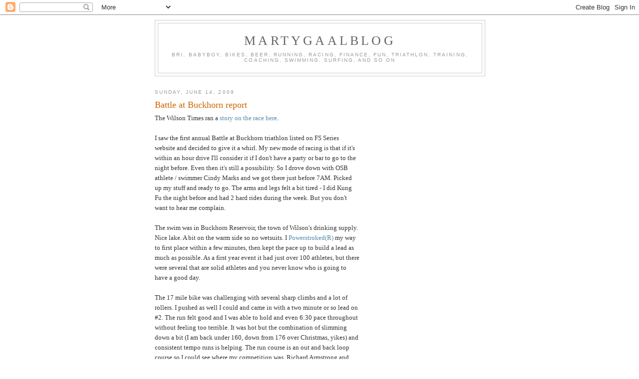

--- FILE ---
content_type: text/html; charset=utf-8
request_url: https://www.google.com/recaptcha/api2/aframe
body_size: 266
content:
<!DOCTYPE HTML><html><head><meta http-equiv="content-type" content="text/html; charset=UTF-8"></head><body><script nonce="j_Idy0eJh_DV3u2C46u-Wg">/** Anti-fraud and anti-abuse applications only. See google.com/recaptcha */ try{var clients={'sodar':'https://pagead2.googlesyndication.com/pagead/sodar?'};window.addEventListener("message",function(a){try{if(a.source===window.parent){var b=JSON.parse(a.data);var c=clients[b['id']];if(c){var d=document.createElement('img');d.src=c+b['params']+'&rc='+(localStorage.getItem("rc::a")?sessionStorage.getItem("rc::b"):"");window.document.body.appendChild(d);sessionStorage.setItem("rc::e",parseInt(sessionStorage.getItem("rc::e")||0)+1);localStorage.setItem("rc::h",'1769811681993');}}}catch(b){}});window.parent.postMessage("_grecaptcha_ready", "*");}catch(b){}</script></body></html>